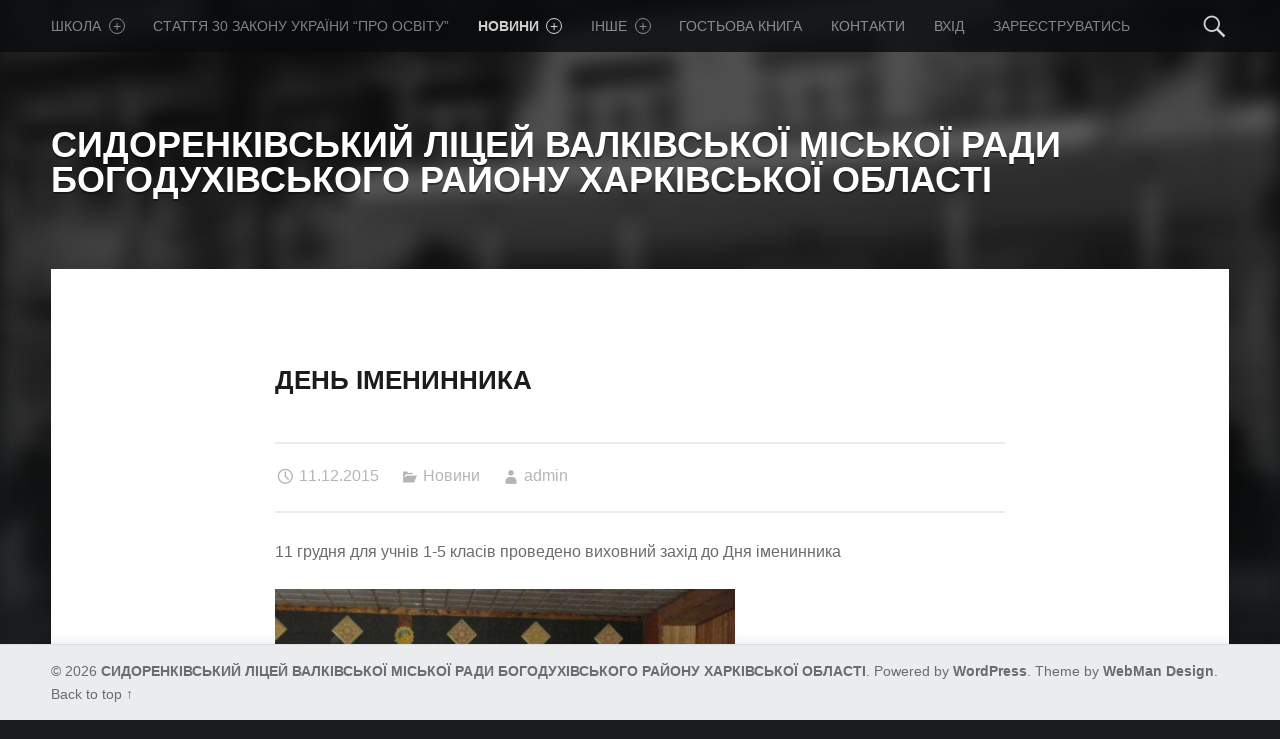

--- FILE ---
content_type: text/html; charset=UTF-8
request_url: https://sydorenkove-school.org.ua/news/%D0%B4%D0%B5%D0%BD%D1%8C-%D1%96%D0%BC%D0%B5%D0%BD%D0%B8%D0%BD%D0%BD%D0%B8%D0%BA%D0%B0/
body_size: 10778
content:
<!doctype html>
<html class="no-js" lang="uk">

<head>

<meta charset="UTF-8" />
<meta name="viewport" content="width=device-width, initial-scale=1, maximum-scale=1" />
<link rel="profile" href="http://gmpg.org/xfn/11" />
<link rel="pingback" href="https://sydorenkove-school.org.ua/xmlrpc.php" />
<title>День іменинника &#8211; СИДОРЕНКІВСЬКИЙ ЛІЦЕЙ ВАЛКІВСЬКОЇ МІСЬКОЇ РАДИ БОГОДУХІВСЬКОГО РАЙОНУ ХАРКІВСЬКОЇ ОБЛАСТІ</title>
<meta name='robots' content='max-image-preview:large' />
<link rel='dns-prefetch' href='//fonts.googleapis.com' />
<link rel='dns-prefetch' href='//s.w.org' />
<link rel="alternate" type="application/rss+xml" title="СИДОРЕНКІВСЬКИЙ ЛІЦЕЙ ВАЛКІВСЬКОЇ МІСЬКОЇ РАДИ БОГОДУХІВСЬКОГО РАЙОНУ ХАРКІВСЬКОЇ ОБЛАСТІ &raquo; стрічка" href="https://sydorenkove-school.org.ua/feed/" />
<link rel="alternate" type="application/rss+xml" title="СИДОРЕНКІВСЬКИЙ ЛІЦЕЙ ВАЛКІВСЬКОЇ МІСЬКОЇ РАДИ БОГОДУХІВСЬКОГО РАЙОНУ ХАРКІВСЬКОЇ ОБЛАСТІ &raquo; Канал коментарів" href="https://sydorenkove-school.org.ua/comments/feed/" />
<script type="text/javascript">
window._wpemojiSettings = {"baseUrl":"https:\/\/s.w.org\/images\/core\/emoji\/13.1.0\/72x72\/","ext":".png","svgUrl":"https:\/\/s.w.org\/images\/core\/emoji\/13.1.0\/svg\/","svgExt":".svg","source":{"concatemoji":"https:\/\/sydorenkove-school.org.ua\/wp-includes\/js\/wp-emoji-release.min.js?ver=5.9.3"}};
/*! This file is auto-generated */
!function(e,a,t){var n,r,o,i=a.createElement("canvas"),p=i.getContext&&i.getContext("2d");function s(e,t){var a=String.fromCharCode;p.clearRect(0,0,i.width,i.height),p.fillText(a.apply(this,e),0,0);e=i.toDataURL();return p.clearRect(0,0,i.width,i.height),p.fillText(a.apply(this,t),0,0),e===i.toDataURL()}function c(e){var t=a.createElement("script");t.src=e,t.defer=t.type="text/javascript",a.getElementsByTagName("head")[0].appendChild(t)}for(o=Array("flag","emoji"),t.supports={everything:!0,everythingExceptFlag:!0},r=0;r<o.length;r++)t.supports[o[r]]=function(e){if(!p||!p.fillText)return!1;switch(p.textBaseline="top",p.font="600 32px Arial",e){case"flag":return s([127987,65039,8205,9895,65039],[127987,65039,8203,9895,65039])?!1:!s([55356,56826,55356,56819],[55356,56826,8203,55356,56819])&&!s([55356,57332,56128,56423,56128,56418,56128,56421,56128,56430,56128,56423,56128,56447],[55356,57332,8203,56128,56423,8203,56128,56418,8203,56128,56421,8203,56128,56430,8203,56128,56423,8203,56128,56447]);case"emoji":return!s([10084,65039,8205,55357,56613],[10084,65039,8203,55357,56613])}return!1}(o[r]),t.supports.everything=t.supports.everything&&t.supports[o[r]],"flag"!==o[r]&&(t.supports.everythingExceptFlag=t.supports.everythingExceptFlag&&t.supports[o[r]]);t.supports.everythingExceptFlag=t.supports.everythingExceptFlag&&!t.supports.flag,t.DOMReady=!1,t.readyCallback=function(){t.DOMReady=!0},t.supports.everything||(n=function(){t.readyCallback()},a.addEventListener?(a.addEventListener("DOMContentLoaded",n,!1),e.addEventListener("load",n,!1)):(e.attachEvent("onload",n),a.attachEvent("onreadystatechange",function(){"complete"===a.readyState&&t.readyCallback()})),(n=t.source||{}).concatemoji?c(n.concatemoji):n.wpemoji&&n.twemoji&&(c(n.twemoji),c(n.wpemoji)))}(window,document,window._wpemojiSettings);
</script>
<style type="text/css">
img.wp-smiley,
img.emoji {
	display: inline !important;
	border: none !important;
	box-shadow: none !important;
	height: 1em !important;
	width: 1em !important;
	margin: 0 0.07em !important;
	vertical-align: -0.1em !important;
	background: none !important;
	padding: 0 !important;
}
</style>
	<link rel='stylesheet' id='wp-block-library-css'  href='https://sydorenkove-school.org.ua/wp-includes/css/dist/block-library/style.min.css?ver=5.9.3' type='text/css' media='all' />
<style id='global-styles-inline-css' type='text/css'>
body{--wp--preset--color--black: #000000;--wp--preset--color--cyan-bluish-gray: #abb8c3;--wp--preset--color--white: #ffffff;--wp--preset--color--pale-pink: #f78da7;--wp--preset--color--vivid-red: #cf2e2e;--wp--preset--color--luminous-vivid-orange: #ff6900;--wp--preset--color--luminous-vivid-amber: #fcb900;--wp--preset--color--light-green-cyan: #7bdcb5;--wp--preset--color--vivid-green-cyan: #00d084;--wp--preset--color--pale-cyan-blue: #8ed1fc;--wp--preset--color--vivid-cyan-blue: #0693e3;--wp--preset--color--vivid-purple: #9b51e0;--wp--preset--gradient--vivid-cyan-blue-to-vivid-purple: linear-gradient(135deg,rgba(6,147,227,1) 0%,rgb(155,81,224) 100%);--wp--preset--gradient--light-green-cyan-to-vivid-green-cyan: linear-gradient(135deg,rgb(122,220,180) 0%,rgb(0,208,130) 100%);--wp--preset--gradient--luminous-vivid-amber-to-luminous-vivid-orange: linear-gradient(135deg,rgba(252,185,0,1) 0%,rgba(255,105,0,1) 100%);--wp--preset--gradient--luminous-vivid-orange-to-vivid-red: linear-gradient(135deg,rgba(255,105,0,1) 0%,rgb(207,46,46) 100%);--wp--preset--gradient--very-light-gray-to-cyan-bluish-gray: linear-gradient(135deg,rgb(238,238,238) 0%,rgb(169,184,195) 100%);--wp--preset--gradient--cool-to-warm-spectrum: linear-gradient(135deg,rgb(74,234,220) 0%,rgb(151,120,209) 20%,rgb(207,42,186) 40%,rgb(238,44,130) 60%,rgb(251,105,98) 80%,rgb(254,248,76) 100%);--wp--preset--gradient--blush-light-purple: linear-gradient(135deg,rgb(255,206,236) 0%,rgb(152,150,240) 100%);--wp--preset--gradient--blush-bordeaux: linear-gradient(135deg,rgb(254,205,165) 0%,rgb(254,45,45) 50%,rgb(107,0,62) 100%);--wp--preset--gradient--luminous-dusk: linear-gradient(135deg,rgb(255,203,112) 0%,rgb(199,81,192) 50%,rgb(65,88,208) 100%);--wp--preset--gradient--pale-ocean: linear-gradient(135deg,rgb(255,245,203) 0%,rgb(182,227,212) 50%,rgb(51,167,181) 100%);--wp--preset--gradient--electric-grass: linear-gradient(135deg,rgb(202,248,128) 0%,rgb(113,206,126) 100%);--wp--preset--gradient--midnight: linear-gradient(135deg,rgb(2,3,129) 0%,rgb(40,116,252) 100%);--wp--preset--duotone--dark-grayscale: url('#wp-duotone-dark-grayscale');--wp--preset--duotone--grayscale: url('#wp-duotone-grayscale');--wp--preset--duotone--purple-yellow: url('#wp-duotone-purple-yellow');--wp--preset--duotone--blue-red: url('#wp-duotone-blue-red');--wp--preset--duotone--midnight: url('#wp-duotone-midnight');--wp--preset--duotone--magenta-yellow: url('#wp-duotone-magenta-yellow');--wp--preset--duotone--purple-green: url('#wp-duotone-purple-green');--wp--preset--duotone--blue-orange: url('#wp-duotone-blue-orange');--wp--preset--font-size--small: 13px;--wp--preset--font-size--medium: 20px;--wp--preset--font-size--large: 36px;--wp--preset--font-size--x-large: 42px;}.has-black-color{color: var(--wp--preset--color--black) !important;}.has-cyan-bluish-gray-color{color: var(--wp--preset--color--cyan-bluish-gray) !important;}.has-white-color{color: var(--wp--preset--color--white) !important;}.has-pale-pink-color{color: var(--wp--preset--color--pale-pink) !important;}.has-vivid-red-color{color: var(--wp--preset--color--vivid-red) !important;}.has-luminous-vivid-orange-color{color: var(--wp--preset--color--luminous-vivid-orange) !important;}.has-luminous-vivid-amber-color{color: var(--wp--preset--color--luminous-vivid-amber) !important;}.has-light-green-cyan-color{color: var(--wp--preset--color--light-green-cyan) !important;}.has-vivid-green-cyan-color{color: var(--wp--preset--color--vivid-green-cyan) !important;}.has-pale-cyan-blue-color{color: var(--wp--preset--color--pale-cyan-blue) !important;}.has-vivid-cyan-blue-color{color: var(--wp--preset--color--vivid-cyan-blue) !important;}.has-vivid-purple-color{color: var(--wp--preset--color--vivid-purple) !important;}.has-black-background-color{background-color: var(--wp--preset--color--black) !important;}.has-cyan-bluish-gray-background-color{background-color: var(--wp--preset--color--cyan-bluish-gray) !important;}.has-white-background-color{background-color: var(--wp--preset--color--white) !important;}.has-pale-pink-background-color{background-color: var(--wp--preset--color--pale-pink) !important;}.has-vivid-red-background-color{background-color: var(--wp--preset--color--vivid-red) !important;}.has-luminous-vivid-orange-background-color{background-color: var(--wp--preset--color--luminous-vivid-orange) !important;}.has-luminous-vivid-amber-background-color{background-color: var(--wp--preset--color--luminous-vivid-amber) !important;}.has-light-green-cyan-background-color{background-color: var(--wp--preset--color--light-green-cyan) !important;}.has-vivid-green-cyan-background-color{background-color: var(--wp--preset--color--vivid-green-cyan) !important;}.has-pale-cyan-blue-background-color{background-color: var(--wp--preset--color--pale-cyan-blue) !important;}.has-vivid-cyan-blue-background-color{background-color: var(--wp--preset--color--vivid-cyan-blue) !important;}.has-vivid-purple-background-color{background-color: var(--wp--preset--color--vivid-purple) !important;}.has-black-border-color{border-color: var(--wp--preset--color--black) !important;}.has-cyan-bluish-gray-border-color{border-color: var(--wp--preset--color--cyan-bluish-gray) !important;}.has-white-border-color{border-color: var(--wp--preset--color--white) !important;}.has-pale-pink-border-color{border-color: var(--wp--preset--color--pale-pink) !important;}.has-vivid-red-border-color{border-color: var(--wp--preset--color--vivid-red) !important;}.has-luminous-vivid-orange-border-color{border-color: var(--wp--preset--color--luminous-vivid-orange) !important;}.has-luminous-vivid-amber-border-color{border-color: var(--wp--preset--color--luminous-vivid-amber) !important;}.has-light-green-cyan-border-color{border-color: var(--wp--preset--color--light-green-cyan) !important;}.has-vivid-green-cyan-border-color{border-color: var(--wp--preset--color--vivid-green-cyan) !important;}.has-pale-cyan-blue-border-color{border-color: var(--wp--preset--color--pale-cyan-blue) !important;}.has-vivid-cyan-blue-border-color{border-color: var(--wp--preset--color--vivid-cyan-blue) !important;}.has-vivid-purple-border-color{border-color: var(--wp--preset--color--vivid-purple) !important;}.has-vivid-cyan-blue-to-vivid-purple-gradient-background{background: var(--wp--preset--gradient--vivid-cyan-blue-to-vivid-purple) !important;}.has-light-green-cyan-to-vivid-green-cyan-gradient-background{background: var(--wp--preset--gradient--light-green-cyan-to-vivid-green-cyan) !important;}.has-luminous-vivid-amber-to-luminous-vivid-orange-gradient-background{background: var(--wp--preset--gradient--luminous-vivid-amber-to-luminous-vivid-orange) !important;}.has-luminous-vivid-orange-to-vivid-red-gradient-background{background: var(--wp--preset--gradient--luminous-vivid-orange-to-vivid-red) !important;}.has-very-light-gray-to-cyan-bluish-gray-gradient-background{background: var(--wp--preset--gradient--very-light-gray-to-cyan-bluish-gray) !important;}.has-cool-to-warm-spectrum-gradient-background{background: var(--wp--preset--gradient--cool-to-warm-spectrum) !important;}.has-blush-light-purple-gradient-background{background: var(--wp--preset--gradient--blush-light-purple) !important;}.has-blush-bordeaux-gradient-background{background: var(--wp--preset--gradient--blush-bordeaux) !important;}.has-luminous-dusk-gradient-background{background: var(--wp--preset--gradient--luminous-dusk) !important;}.has-pale-ocean-gradient-background{background: var(--wp--preset--gradient--pale-ocean) !important;}.has-electric-grass-gradient-background{background: var(--wp--preset--gradient--electric-grass) !important;}.has-midnight-gradient-background{background: var(--wp--preset--gradient--midnight) !important;}.has-small-font-size{font-size: var(--wp--preset--font-size--small) !important;}.has-medium-font-size{font-size: var(--wp--preset--font-size--medium) !important;}.has-large-font-size{font-size: var(--wp--preset--font-size--large) !important;}.has-x-large-font-size{font-size: var(--wp--preset--font-size--x-large) !important;}
</style>
<link rel='stylesheet' id='parent-style-css'  href='https://sydorenkove-school.org.ua/wp-content/themes/modern/style.css?ver=5.9.3' type='text/css' media='all' />
<link rel='stylesheet' id='slb_core-css'  href='https://sydorenkove-school.org.ua/wp-content/plugins/simple-lightbox/client/css/app.css?ver=2.8.1' type='text/css' media='all' />
<link rel='stylesheet' id='wm-google-fonts-css'  href='//fonts.googleapis.com/css?family=Fira+Sans%3A400%2C300&#038;subset&#038;ver=1.2.3' type='text/css' media='all' />
<link rel='stylesheet' id='wm-genericons-css'  href='https://sydorenkove-school.org.ua/wp-content/themes/modern/genericons/genericons.css?ver=1.2.3' type='text/css' media='all' />
<link rel='stylesheet' id='wm-slick-css'  href='https://sydorenkove-school.org.ua/wp-content/themes/modern/css/slick.css?ver=1.2.3' type='text/css' media='all' />
<link rel='stylesheet' id='wm-starter-css'  href='https://sydorenkove-school.org.ua/wp-content/themes/modern/css/starter.css?ver=1.2.3' type='text/css' media='all' />
<link rel='stylesheet' id='wm-stylesheet-css'  href='https://sydorenkove-school.org.ua/wp-content/themes/modern-child/style.css?ver=1.2.3' type='text/css' media='all' />
<style id='wm-stylesheet-inline-css' type='text/css'>


</style>
<link rel='stylesheet' id='wm-colors-css'  href='https://sydorenkove-school.org.ua/wp-content/themes/modern/css/colors.css?ver=1.2.3' type='text/css' media='all' />
<style id='wm-colors-inline-css' type='text/css'>

body{background-color:#1a1c1e}.site-banner-media:before,.banner-images:before {background:transparent;background:-webkit-linear-gradient(  top, rgba(26,28,30,0) 0%, #1a1c1e 100% );background:  linear-gradient( to bottom, rgba(26,28,30,0) 0%, #1a1c1e 100% );}.site-header,.site-header .social-links,.page-title,.taxonomy-description,.page-title,.error-404,.not-found {color:#ffffff;border-color:#ffffff;}a,.accent-color{color:#0aac8e}mark,ins,.highlight,pre:before,.pagination a,.pagination span,.label-sticky,.button,button,input[type="button"],input[type="reset"],input[type="submit"],.taxonomy-links a,.format-quote,.posts .format-quote,.format-status,.posts .format-status,.entry-content div.sharedaddy .sd-content ul li a.sd-button:not(.no-text),.post-navigation .nav-previous,.post-navigation .nav-next,.bypostauthor > .comment-body .comment-author:before,.comment-navigation a,.widget_calendar tbody a,.widget .tagcloud a:hover,body #infinite-handle span,.menu-toggle:before,.format-gallery .slick-prev,.format-gallery .slick-next {background-color:#0aac8e;color:#ffffff;}.entry-content div.sharedaddy .sd-content ul li a.sd-button:not(.no-text){color:#ffffff !important}mark,ins,.highlight {-webkit-box-shadow:.38em 0 0 #0aac8e, -.38em 0 0 #0aac8e;  box-shadow:.38em 0 0 #0aac8e, -.38em 0 0 #0aac8e;}.infinite-loader .spinner > div > div{background:#0aac8e !important}.label-sticky:before,.label-sticky:after {border-top-color:#0aac8e;border-right-color:#0aac8e;}input:focus,select:focus,textarea:focus,.widget .tagcloud a:hover{border-color:#0aac8e}.post-navigation .has-post-thumbnail:before {background:#0aac8e;background:-webkit-linear-gradient(  right, rgba(10,172,142,0) 19%, #0aac8e 81% );background:  linear-gradient( to left, rgba(10,172,142,0) 19%, #0aac8e 81% );}.post-navigation .nav-next.has-post-thumbnail:before {background:#0aac8e;background:-webkit-linear-gradient( left, rgba(10,172,142,0) 19%, #0aac8e 81% );background:  linear-gradient( to right, rgba(10,172,142,0) 19%, #0aac8e 81% );}body {font-family:'Fira Sans', 'Helvetica Neue', Helvetica, Arial, sans-serif;font-size:16px;}h1, h2, h3, h4, h5, h6,.h1, .h2, .h3, .h4, .h5, .h6{font-family:'Fira Sans', 'Helvetica Neue', Helvetica, Arial, sans-serif}.site-title{font-family:'Fira Sans', 'Helvetica Neue', Helvetica, Arial, sans-serif}

</style>
<link rel='stylesheet' id='dtree.css-css'  href='https://sydorenkove-school.org.ua/wp-content/plugins/wp-dtree-30/wp-dtree.min.css?ver=4.4.5' type='text/css' media='all' />
<script type='text/javascript' src='https://sydorenkove-school.org.ua/wp-includes/js/jquery/jquery.min.js?ver=3.6.0' id='jquery-core-js'></script>
<script type='text/javascript' src='https://sydorenkove-school.org.ua/wp-includes/js/jquery/jquery-migrate.min.js?ver=3.3.2' id='jquery-migrate-js'></script>
<script type='text/javascript' id='dtree-js-extra'>
/* <![CDATA[ */
var WPdTreeSettings = {"animate":"1","duration":"250","imgurl":"https:\/\/sydorenkove-school.org.ua\/wp-content\/plugins\/wp-dtree-30\/"};
/* ]]> */
</script>
<script type='text/javascript' src='https://sydorenkove-school.org.ua/wp-content/plugins/wp-dtree-30/wp-dtree.min.js?ver=4.4.5' id='dtree-js'></script>
<link rel="https://api.w.org/" href="https://sydorenkove-school.org.ua/wp-json/" /><link rel="alternate" type="application/json" href="https://sydorenkove-school.org.ua/wp-json/wp/v2/posts/3675" /><link rel="EditURI" type="application/rsd+xml" title="RSD" href="https://sydorenkove-school.org.ua/xmlrpc.php?rsd" />
<link rel="wlwmanifest" type="application/wlwmanifest+xml" href="https://sydorenkove-school.org.ua/wp-includes/wlwmanifest.xml" /> 
<meta name="generator" content="WordPress 5.9.3" />
<link rel="canonical" href="https://sydorenkove-school.org.ua/news/%d0%b4%d0%b5%d0%bd%d1%8c-%d1%96%d0%bc%d0%b5%d0%bd%d0%b8%d0%bd%d0%bd%d0%b8%d0%ba%d0%b0/" />
<link rel='shortlink' href='https://sydorenkove-school.org.ua/?p=3675' />
<link rel="alternate" type="application/json+oembed" href="https://sydorenkove-school.org.ua/wp-json/oembed/1.0/embed?url=https%3A%2F%2Fsydorenkove-school.org.ua%2Fnews%2F%25d0%25b4%25d0%25b5%25d0%25bd%25d1%258c-%25d1%2596%25d0%25bc%25d0%25b5%25d0%25bd%25d0%25b8%25d0%25bd%25d0%25bd%25d0%25b8%25d0%25ba%25d0%25b0%2F" />
<link rel="alternate" type="text/xml+oembed" href="https://sydorenkove-school.org.ua/wp-json/oembed/1.0/embed?url=https%3A%2F%2Fsydorenkove-school.org.ua%2Fnews%2F%25d0%25b4%25d0%25b5%25d0%25bd%25d1%258c-%25d1%2596%25d0%25bc%25d0%25b5%25d0%25bd%25d0%25b8%25d0%25bd%25d0%25bd%25d0%25b8%25d0%25ba%25d0%25b0%2F&#038;format=xml" />

</head>


<body id="top" class="downscroll-enabled is-singular not-front-page post-template-default postid-3675 single single-format-standard single-post">

<div id="page" class="hfeed site">
	<div class="site-inner">


<header id="masthead" class="site-header" role="banner" itemscope itemtype="http://schema.org/WPHeader">

<nav id="site-navigation" class="main-navigation" role="navigation" itemscope itemtype="http://schema.org/SiteNavigationElement"><span class="screen-reader-text">СИДОРЕНКІВСЬКИЙ ЛІЦЕЙ ВАЛКІВСЬКОЇ МІСЬКОЇ РАДИ БОГОДУХІВСЬКОГО РАЙОНУ ХАРКІВСЬКОЇ ОБЛАСТІ site navigation</span><a class="skip-link screen-reader-text" href="#content">Skip to content</a><div class="main-navigation-inner"><div class="menu"><ul><li id="menu-item-11417" class="menu-item menu-item-type-custom menu-item-object-custom menu-item-has-children menu-item-11417"><a href="#">Школа <span class="expander"></span></a>
<ul class="sub-menu">
	<li id="menu-item-219" class="menu-item menu-item-type-post_type menu-item-object-page menu-item-home menu-item-219"><a href="https://sydorenkove-school.org.ua/">Про школу</a></li>
	<li id="menu-item-231" class="menu-item menu-item-type-post_type menu-item-object-page menu-item-231"><a href="https://sydorenkove-school.org.ua/history/">Історія навчального закладу</a></li>
	<li id="menu-item-6846" class="menu-item menu-item-type-post_type menu-item-object-page menu-item-6846"><a href="https://sydorenkove-school.org.ua/%d1%88%d0%ba%d1%96%d0%bb%d1%8c%d0%bd%d0%b8%d0%b9-%d0%bc%d1%83%d0%b7%d0%b5%d0%b9/">Шкільний музей</a></li>
	<li id="menu-item-235" class="menu-item menu-item-type-post_type menu-item-object-page menu-item-235"><a href="https://sydorenkove-school.org.ua/%d0%bd%d0%be%d1%80%d0%bc%d0%b0%d1%82%d0%b8%d0%b2%d0%bd%d1%96-%d0%b4%d0%be%d0%ba%d1%83%d0%bc%d0%b5%d0%bd%d1%82%d0%b8/%d1%81%d1%82%d0%b0%d1%82%d1%83%d1%82-%d0%bd%d0%b0%d0%b2%d1%87%d0%b0%d0%bb%d1%8c%d0%bd%d0%be%d0%b3%d0%be-%d0%b7%d0%b0%d0%ba%d0%bb%d0%b0%d0%b4%d1%83/">Статут навчального закладу</a></li>
	<li id="menu-item-12995" class="menu-item menu-item-type-post_type menu-item-object-page menu-item-12995"><a href="https://sydorenkove-school.org.ua/%d1%96%d0%bd%d1%81%d1%82%d0%b8%d1%82%d1%83%d1%86%d1%96%d0%b9%d0%bd%d0%b8%d0%b9-%d0%b0%d1%83%d0%b4%d0%b8%d1%82/">Інституційний аудит</a></li>
	<li id="menu-item-228" class="menu-item menu-item-type-post_type menu-item-object-page menu-item-228"><a href="https://sydorenkove-school.org.ua/%d0%bc%d0%b5%d1%80%d0%b5%d0%b6%d0%b0-%d0%bd%d0%b0%d0%b2%d1%87%d0%b0%d0%bb%d1%8c%d0%bd%d0%be%d0%b3%d0%be-%d0%b7%d0%b0%d0%ba%d0%bb%d0%b0%d0%b4%d1%83/">Мережа навчального закладу</a></li>
	<li id="menu-item-229" class="menu-item menu-item-type-post_type menu-item-object-page menu-item-229"><a href="https://sydorenkove-school.org.ua/administration/">Адміністрація</a></li>
	<li id="menu-item-223" class="menu-item menu-item-type-post_type menu-item-object-page menu-item-223"><a href="https://sydorenkove-school.org.ua/%d0%bf%d0%bb%d0%b0%d0%bd-%d1%80%d0%be%d0%b1%d0%be%d1%82%d0%b8-%d0%ba%d0%b0%d0%bb%d0%b5%d0%bd%d0%b4%d0%b0%d1%80/">План роботи (календар)</a></li>
	<li id="menu-item-234" class="menu-item menu-item-type-post_type menu-item-object-page menu-item-234"><a href="https://sydorenkove-school.org.ua/%d0%bd%d0%be%d1%80%d0%bc%d0%b0%d1%82%d0%b8%d0%b2%d0%bd%d1%96-%d0%b4%d0%be%d0%ba%d1%83%d0%bc%d0%b5%d0%bd%d1%82%d0%b8/%d0%be%d1%81%d0%b2%d1%96%d1%82%d0%bd%d1%96-%d0%bf%d0%be%d1%81%d0%bb%d1%83%d0%b3%d0%b8/">Освітній контент</a></li>
	<li id="menu-item-222" class="menu-item menu-item-type-post_type menu-item-object-page menu-item-222"><a href="https://sydorenkove-school.org.ua/%d1%83%d1%87%d0%bd%d1%96%d0%b2%d1%81%d1%8c%d0%ba%d0%b5-%d1%81%d0%b0%d0%bc%d0%be%d0%b2%d1%80%d1%8f%d0%b4%d1%83%d0%b2%d0%b0%d0%bd%d0%bd%d1%8f/">Учнівське самоврядування</a></li>
	<li id="menu-item-3436" class="menu-item menu-item-type-custom menu-item-object-custom menu-item-has-children menu-item-3436"><a href="#">Розклади <span class="expander"></span></a>
	<ul class="sub-menu">
		<li id="menu-item-1591" class="menu-item menu-item-type-post_type menu-item-object-page menu-item-1591"><a href="https://sydorenkove-school.org.ua/%d1%80%d0%be%d0%b7%d0%ba%d0%bb%d0%b0%d0%b4-%d1%83%d1%80%d0%be%d0%ba%d1%96%d0%b2-2013-2014-%d0%bd-%d1%80/">Розклад уроків</a></li>
		<li id="menu-item-262" class="menu-item menu-item-type-post_type menu-item-object-page menu-item-262"><a href="https://sydorenkove-school.org.ua/%d1%80%d0%be%d0%b7%d0%ba%d0%bb%d0%b0%d0%b4-%d0%b3%d1%83%d1%80%d1%82%d0%ba%d1%96%d0%b2-%d1%82%d0%b0-%d1%81%d0%b5%d0%ba%d1%86%d1%96%d0%b9/">Розклад гуртків та секцій</a></li>
		<li id="menu-item-425" class="menu-item menu-item-type-post_type menu-item-object-page menu-item-425"><a href="https://sydorenkove-school.org.ua/%d1%80%d0%be%d0%b7%d0%ba%d0%bb%d0%b0%d0%b4-%d1%84%d0%b0%d0%ba%d1%83%d0%bb%d1%8c%d1%82%d0%b0%d1%82%d0%b8%d0%b2%d0%bd%d0%b8%d1%85-%d0%ba%d1%83%d1%80%d1%81%d1%96%d0%b2/">Розклад  факультативних курсів</a></li>
	</ul>
</li>
	<li id="menu-item-4172" class="menu-item menu-item-type-post_type menu-item-object-page menu-item-4172"><a href="https://sydorenkove-school.org.ua/%d0%b2%d0%b0%d0%ba%d0%b0%d0%bd%d1%81%d1%96%d1%97/">Вакансії</a></li>
</ul>
</li>
<li id="menu-item-7527" class="menu-item menu-item-type-post_type menu-item-object-page menu-item-7527"><a href="https://sydorenkove-school.org.ua/%d1%81%d1%82%d0%b0%d1%82%d1%82%d1%8f-30-%d0%b7%d0%b0%d0%ba%d0%be%d0%bd%d1%83-%d1%83%d0%ba%d1%80%d0%b0%d1%97%d0%bd%d0%b8-%d0%bf%d1%80%d0%be-%d0%be%d1%81%d0%b2%d1%96%d1%82%d1%83/">Стаття 30 Закону України &#8220;Про освіту&#8221;</a></li>
<li id="menu-item-287" class="menu-item menu-item-type-taxonomy menu-item-object-category current-post-ancestor current-menu-parent current-post-parent menu-item-has-children menu-item-287 active-menu-item"><a href="https://sydorenkove-school.org.ua/category/news/">Новини<span class="menu-item-description">Новини школи</span> <span class="expander"></span></a>
<ul class="sub-menu">
	<li id="menu-item-1913" class="menu-item menu-item-type-taxonomy menu-item-object-category menu-item-1913"><a href="https://sydorenkove-school.org.ua/category/announcements/">Анонси<span class="menu-item-description">Анонси</span></a></li>
</ul>
</li>
<li id="menu-item-3437" class="menu-item menu-item-type-custom menu-item-object-custom menu-item-has-children menu-item-3437"><a href="#">Iнше <span class="expander"></span></a>
<ul class="sub-menu">
	<li id="menu-item-6569" class="menu-item menu-item-type-taxonomy menu-item-object-category menu-item-6569"><a href="https://sydorenkove-school.org.ua/category/%d0%b1%d0%b0%d1%82%d1%8c%d0%ba%d0%b0%d0%bc/">Батькам<span class="menu-item-description">Інформація батькам</span></a></li>
	<li id="menu-item-6683" class="menu-item menu-item-type-taxonomy menu-item-object-category menu-item-6683"><a href="https://sydorenkove-school.org.ua/category/%d1%96%d0%bd%d0%ba%d0%bb%d1%8e%d0%b7%d0%b8%d0%b2%d0%bd%d0%b0-%d0%be%d1%81%d0%b2%d1%96%d1%82%d0%b0/">Інклюзивна освіта<span class="menu-item-description">Інклюзивна освіта</span></a></li>
	<li id="menu-item-11899" class="menu-item menu-item-type-taxonomy menu-item-object-category menu-item-11899"><a href="https://sydorenkove-school.org.ua/category/%d0%b4%d0%b8%d1%81%d1%82%d0%b0%d0%bd%d1%86%d1%96%d0%b9%d0%bd%d0%b5-%d0%bd%d0%b0%d0%b2%d1%87%d0%b0%d0%bd%d0%bd%d1%8f/">Дистанційне навчання</a></li>
	<li id="menu-item-5384" class="menu-item menu-item-type-post_type menu-item-object-page menu-item-5384"><a href="https://sydorenkove-school.org.ua/%d0%bf%d1%83%d0%b1%d0%bb%d1%96%d1%87%d0%bd%d0%b0-%d1%96%d0%bd%d1%84%d0%be%d1%80%d0%bc%d0%b0%d1%86%d1%96%d1%8f/">Публічна інформація</a></li>
	<li id="menu-item-7889" class="menu-item menu-item-type-post_type menu-item-object-page menu-item-7889"><a href="https://sydorenkove-school.org.ua/%d0%bd%d0%be%d0%b2%d0%b0-%d1%83%d0%ba%d1%80%d0%b0%d1%97%d0%bd%d1%81%d1%8c%d0%ba%d0%b0-%d1%88%d0%ba%d0%be%d0%bb%d0%b0/">НОВА УКРАЇНСЬКА ШКОЛА</a></li>
	<li id="menu-item-3940" class="menu-item menu-item-type-post_type menu-item-object-page menu-item-3940"><a href="https://sydorenkove-school.org.ua/i%d0%bd%d1%84%d0%be%d1%80%d0%bc%d0%b0%d1%86i%d1%8f-%d0%bf%d1%80%d0%be-%d1%81%d0%bb%d1%83%d0%b6%d0%b1%d0%b8-%d1%89%d0%be-%d0%b7%d0%b0%d1%85%d0%b8%d1%89%d0%b0%d1%8e%d1%82%d1%8c-%d0%bf%d1%80%d0%b0%d0%b2/">“Я маю право”</a></li>
	<li id="menu-item-1886" class="menu-item menu-item-type-taxonomy menu-item-object-category menu-item-1886"><a href="https://sydorenkove-school.org.ua/category/%d1%88%d0%ba%d1%96%d0%bb%d1%8c%d0%bd%d0%b0-%d0%b1%d1%96%d0%b1%d0%bb%d1%96%d0%be%d1%82%d0%b5%d0%ba%d0%b0/">Бібліотека</a></li>
	<li id="menu-item-1874" class="menu-item menu-item-type-post_type menu-item-object-page menu-item-1874"><a href="https://sydorenkove-school.org.ua/%d1%88%d0%ba%d1%96%d0%bb%d1%8c%d0%bd%d0%b0-%d0%b1%d1%96%d0%b1%d0%bb%d1%96%d0%be%d1%82%d0%b5%d0%ba%d0%b0/">Державна служба якості освіти  в Харківській області</a></li>
	<li id="menu-item-3156" class="menu-item menu-item-type-post_type menu-item-object-page menu-item-3156"><a href="https://sydorenkove-school.org.ua/%d0%b4%d0%bf%d0%b0/">ДПА 2025</a></li>
	<li id="menu-item-2406" class="menu-item menu-item-type-post_type menu-item-object-page menu-item-2406"><a href="https://sydorenkove-school.org.ua/%d0%b7%d0%b2%d1%96%d1%82-%d0%b4%d0%b8%d1%80%d0%b5%d0%ba%d1%82%d0%be%d1%80%d0%b0-%d1%88%d0%ba%d0%be%d0%bb%d0%b8/">Звіт директора</a></li>
	<li id="menu-item-2631" class="menu-item menu-item-type-post_type menu-item-object-page menu-item-2631"><a href="https://sydorenkove-school.org.ua/%d0%b7%d0%b0%d0%b2%d0%b4%d0%b0%d0%bd%d0%bd%d1%8f-%d1%96-%d0%b5%d1%82%d0%b0%d0%bf%d1%83-%d0%b2%d1%81%d0%b5%d1%83%d0%ba%d1%80%d0%b0%d1%97%d0%bd%d1%81%d1%8c%d0%ba%d0%b8%d1%85-%d1%83%d1%87%d0%bd%d1%96/">Всеукраїнські учнівські олімпіади</a></li>
	<li id="menu-item-1357" class="menu-item menu-item-type-post_type menu-item-object-page menu-item-1357"><a href="https://sydorenkove-school.org.ua/%d0%b7%d0%bd%d0%be-2014/">НМТ (ЗНО)-2025</a></li>
	<li id="menu-item-4173" class="menu-item menu-item-type-post_type menu-item-object-page menu-item-4173"><a href="https://sydorenkove-school.org.ua/%d0%b7%d0%b0-%d0%b7%d0%b4%d0%be%d1%80%d0%be%d0%b2%d0%b8%d0%b9-%d1%81%d0%bf%d0%be%d1%81%d1%96%d0%b1-%d0%b6%d0%b8%d1%82%d1%82%d1%8f/">За здоровий спосіб життя</a></li>
	<li id="menu-item-4171" class="menu-item menu-item-type-post_type menu-item-object-page menu-item-4171"><a href="https://sydorenkove-school.org.ua/%d0%bf%d1%80%d0%be%d1%82%d0%b8%d0%b4%d1%96%d1%97-%d0%ba%d0%be%d1%80%d1%83%d0%bf%d1%86%d1%96%d1%97/">Протидії корупції</a></li>
	<li id="menu-item-9766" class="menu-item menu-item-type-post_type menu-item-object-page menu-item-9766"><a href="https://sydorenkove-school.org.ua/%d1%81%d1%82%d0%be%d0%bf-%d0%b1%d1%83%d0%bb%d0%bb%d1%96%d0%bd%d0%b3/">СТОП &#8220;БУЛЛІНГ&#8221;</a></li>
</ul>
</li>
<li id="menu-item-3438" class="menu-item menu-item-type-post_type menu-item-object-page menu-item-3438"><a href="https://sydorenkove-school.org.ua/%d0%b3%d0%be%d1%81%d1%82%d1%8c%d0%be%d0%b2%d0%b0/">Гостьова книга</a></li>
<li id="menu-item-230" class="menu-item menu-item-type-post_type menu-item-object-page menu-item-230"><a href="https://sydorenkove-school.org.ua/contacts/">Контакти</a></li>
<li id="menu-item-3439" class="menu-item menu-item-type-custom menu-item-object-custom menu-item-3439"><a href="https://sydorenkove-school.org.ua/wp-login.php">Вхід</a></li>
<li id="menu-item-3440" class="menu-item menu-item-type-custom menu-item-object-custom menu-item-3440"><a href="https://sydorenkove-school.org.ua/wp-login.php?action=register">Зареєструватись</a></li>
</ul></div><div id="nav-search-form" class="nav-search-form"><a href="#" id="search-toggle" class="search-toggle"><span class="screen-reader-text">Пошук</span></a>
<form method="get" class="form-search" action="https://sydorenkove-school.org.ua/">
	<label for="search-field" class="screen-reader-text">Пошук</label>
	<input type="search" value="" placeholder="Пошук: впишіть і натисніть enter" name="s" class="search-field" id="search-field" />
</form></div></div><button id="menu-toggle" class="menu-toggle" aria-controls="site-navigation" aria-expanded="false">Меню</button></nav><div class="site-branding"><h1 class="site-title logo type-text"><a href="https://sydorenkove-school.org.ua/" title="СИДОРЕНКІВСЬКИЙ ЛІЦЕЙ ВАЛКІВСЬКОЇ МІСЬКОЇ РАДИ БОГОДУХІВСЬКОГО РАЙОНУ ХАРКІВСЬКОЇ ОБЛАСТІ"><span class="text-logo">СИДОРЕНКІВСЬКИЙ ЛІЦЕЙ ВАЛКІВСЬКОЇ МІСЬКОЇ РАДИ БОГОДУХІВСЬКОГО РАЙОНУ ХАРКІВСЬКОЇ ОБЛАСТІ</span></a></h1></div>
<div id="site-banner" class="site-banner no-slider">

	<div class="site-banner-inner">

		
<div class="site-banner-content">

	
	<div class="site-banner-media">

		<figure class="site-banner-thumbnail">

			<img src="https://sydorenkove-school.org.ua/wp-content/uploads/2022/01/cropped-IMG_20220121_122500-1200x900-1.jpg" width="1169" height="658" alt="" />
		</figure>

	</div>

	<!---->
<!--	<div class="site-banner-header">-->
<!---->
<!--		<h1 class="entry-title">--><!--</h1>-->
<!---->
<!--	</div>-->
<!---->
<!--	-->
</div>
	</div>

</div>

</header>



<div id="content" class="site-content">


	<div id="primary" class="content-area">
		<main id="main" class="site-main clearfix" role="main">


<article id="post-3675" class="post-3675 post type-post status-publish format-standard hentry category-news" itemscope itemprop="blogPost" itemtype="http://schema.org/BlogPosting">

	<div class="entry-inner"><header class="entry-header"><h1 class="entry-title" itemprop="name">День іменинника</h1></header><div class="entry-meta entry-meta-top"><time datetime="2015-12-11T16:42:35+02:00" class="entry-date entry-meta-element published" title="11.12.2015 | 16:42" itemprop="datePublished">11.12.2015</time> <span class="cat-links entry-meta-element"><a href="https://sydorenkove-school.org.ua/category/news/" rel="category tag">Новини</a></span> <span class="author vcard entry-meta-element" itemscope itemtype="http://schema.org/Person"><a href="https://sydorenkove-school.org.ua/author/admin/" class="url fn n" rel="author" itemprop="author">admin</a></span> </div><div class="entry-content" itemprop="articleBody"><p>11 грудня для учнів 1-5 класів проведено виховний захід до Дня іменинника</p>
<p><a href="http://sydorenkove-school.org.ua/wp-content/uploads/2015/12/PC110013.jpg" data-slb-active="1" data-slb-asset="1645968922" data-slb-internal="0" data-slb-group="3675"><img class="wp-image-3676 alignnone" src="http://sydorenkove-school.org.ua/wp-content/uploads/2015/12/PC110013-744x574.jpg" alt="" width="460" height="355" srcset="https://sydorenkove-school.org.ua/wp-content/uploads/2015/12/PC110013-744x574.jpg 744w, https://sydorenkove-school.org.ua/wp-content/uploads/2015/12/PC110013-420x324.jpg 420w, https://sydorenkove-school.org.ua/wp-content/uploads/2015/12/PC110013.jpg 934w" sizes="(max-width: 460px) 100vw, 460px" /></a></p>
<p><a href="http://sydorenkove-school.org.ua/wp-content/uploads/2015/12/PC110064.jpg" data-slb-active="1" data-slb-asset="444586159" data-slb-internal="0" data-slb-group="3675"><img loading="lazy" class=" wp-image-3677" src="http://sydorenkove-school.org.ua/wp-content/uploads/2015/12/PC110064-744x491.jpg" alt="OLYMPUS DIGITAL CAMERA" width="466" height="307" srcset="https://sydorenkove-school.org.ua/wp-content/uploads/2015/12/PC110064-744x491.jpg 744w, https://sydorenkove-school.org.ua/wp-content/uploads/2015/12/PC110064-420x277.jpg 420w, https://sydorenkove-school.org.ua/wp-content/uploads/2015/12/PC110064.jpg 1024w" sizes="(max-width: 466px) 100vw, 466px" /></a></p>
<p><a href="http://sydorenkove-school.org.ua/wp-content/uploads/2015/12/PC110097.jpg" data-slb-active="1" data-slb-asset="1801830044" data-slb-internal="0" data-slb-group="3675"><img loading="lazy" class=" wp-image-3678" src="http://sydorenkove-school.org.ua/wp-content/uploads/2015/12/PC110097-744x551.jpg" alt="OLYMPUS DIGITAL CAMERA" width="464" height="344" srcset="https://sydorenkove-school.org.ua/wp-content/uploads/2015/12/PC110097-744x551.jpg 744w, https://sydorenkove-school.org.ua/wp-content/uploads/2015/12/PC110097-420x311.jpg 420w, https://sydorenkove-school.org.ua/wp-content/uploads/2015/12/PC110097.jpg 778w" sizes="(max-width: 464px) 100vw, 464px" /></a></p>
<p><a href="http://sydorenkove-school.org.ua/wp-content/uploads/2015/12/PC110103.jpg" data-slb-active="1" data-slb-asset="1266281052" data-slb-internal="0" data-slb-group="3675"><img loading="lazy" class=" wp-image-3679" src="http://sydorenkove-school.org.ua/wp-content/uploads/2015/12/PC110103-744x589.jpg" alt="OLYMPUS DIGITAL CAMERA" width="462" height="366" srcset="https://sydorenkove-school.org.ua/wp-content/uploads/2015/12/PC110103-744x589.jpg 744w, https://sydorenkove-school.org.ua/wp-content/uploads/2015/12/PC110103-420x333.jpg 420w, https://sydorenkove-school.org.ua/wp-content/uploads/2015/12/PC110103.jpg 970w" sizes="(max-width: 462px) 100vw, 462px" /></a></p>
</div></div>
</article><nav class="navigation post-navigation" role="navigation"><h1 class="screen-reader-text">Post navigation</h1><div class="nav-links"><div class="nav-previous"><a href="https://sydorenkove-school.org.ua/news/%d0%b7%d0%b0%d1%81%d1%96%d0%b4%d0%b0%d0%bd%d0%bd%d1%8f-%d1%80%d0%b0%d0%b4%d0%b8-%d1%88%d0%ba%d0%be%d0%bb%d0%b8-2/" rel="prev"><span class="meta-nav">Previous</span><span class="post-title">Засідання ради школи</span></a></div><div class="nav-next"><a href="https://sydorenkove-school.org.ua/news/%d0%b0%d1%82%d0%b5%d1%81%d1%82%d0%b0%d1%86%d1%96%d1%8f-%d0%b7%d0%b0%d0%ba%d0%bb%d0%b0%d0%b4%d1%83/" rel="next"><span class="meta-nav">Next</span><span class="post-title">Атестація закладу</span></a></div></div></nav>

		</main><!-- /#main -->
	</div><!-- /#primary -->
</div><!-- /#content -->


	</div><!-- /.site-inner -->
</div><!-- /#page -->



<footer id="colophon" class="site-footer" itemscope itemtype="http://schema.org/WPFooter">

<div class="site-footer-area footer-area-site-info"><div class="site-info-container"><div class="site-info" role="contentinfo">&copy; 2026 <a href="https://sydorenkove-school.org.ua/" title="СИДОРЕНКІВСЬКИЙ ЛІЦЕЙ ВАЛКІВСЬКОЇ МІСЬКОЇ РАДИ БОГОДУХІВСЬКОГО РАЙОНУ ХАРКІВСЬКОЇ ОБЛАСТІ">СИДОРЕНКІВСЬКИЙ ЛІЦЕЙ ВАЛКІВСЬКОЇ МІСЬКОЇ РАДИ БОГОДУХІВСЬКОГО РАЙОНУ ХАРКІВСЬКОЇ ОБЛАСТІ</a>. Powered by <a href="https://wordpress.org">WordPress</a>. Theme by <a href="http://www.webmandesign.eu/">WebMan Design</a>. <a href="#top" id="back-to-top" class="back-to-top">Back to top &uarr;</a></div></div></div>

</footer>

<script type='text/javascript' src='https://sydorenkove-school.org.ua/wp-content/themes/modern/js/imagesloaded.pkgd.min.js?ver=1.2.3' id='wm-imagesloaded-js'></script>
<script type='text/javascript' src='https://sydorenkove-school.org.ua/wp-content/themes/modern/js/slick.min.js?ver=1.2.3' id='wm-slick-js'></script>
<script type='text/javascript' src='https://sydorenkove-school.org.ua/wp-content/themes/modern/js/scripts-navigation.js?ver=1.2.3' id='wm-scripts-navigation-js'></script>
<script type='text/javascript' src='https://sydorenkove-school.org.ua/wp-content/themes/modern/js/scripts-global.js?ver=1.2.3' id='wm-scripts-global-js'></script>
<script type='text/javascript' src='https://sydorenkove-school.org.ua/wp-content/themes/modern/js/skip-link-focus-fix.js?ver=1.2.3' id='wm-skip-link-focus-fix-js'></script>
<script type='text/javascript' src='https://sydorenkove-school.org.ua/wp-content/plugins/simple-lightbox/client/js/prod/lib.core.js?ver=2.8.1' id='slb_core-js'></script>
<script type='text/javascript' src='https://sydorenkove-school.org.ua/wp-content/plugins/simple-lightbox/client/js/prod/lib.view.js?ver=2.8.1' id='slb_view-js'></script>
<script type='text/javascript' src='https://sydorenkove-school.org.ua/wp-content/plugins/simple-lightbox/themes/baseline/js/prod/client.js?ver=2.8.1' id='slb-asset-slb_baseline-base-js'></script>
<script type='text/javascript' src='https://sydorenkove-school.org.ua/wp-content/plugins/simple-lightbox/themes/default/js/prod/client.js?ver=2.8.1' id='slb-asset-slb_default-base-js'></script>
<script type='text/javascript' src='https://sydorenkove-school.org.ua/wp-content/plugins/simple-lightbox/template-tags/item/js/prod/tag.item.js?ver=2.8.1' id='slb-asset-item-base-js'></script>
<script type='text/javascript' src='https://sydorenkove-school.org.ua/wp-content/plugins/simple-lightbox/template-tags/ui/js/prod/tag.ui.js?ver=2.8.1' id='slb-asset-ui-base-js'></script>
<script type='text/javascript' src='https://sydorenkove-school.org.ua/wp-content/plugins/simple-lightbox/content-handlers/image/js/prod/handler.image.js?ver=2.8.1' id='slb-asset-image-base-js'></script>
<script type="text/javascript" id="slb_footer">/* <![CDATA[ */if ( !!window.jQuery ) {(function($){$(document).ready(function(){if ( !!window.SLB && SLB.has_child('View.init') ) { SLB.View.init({"ui_autofit":true,"ui_animate":true,"slideshow_autostart":true,"slideshow_duration":"6","group_loop":true,"ui_overlay_opacity":"0.8","ui_title_default":false,"theme_default":"slb_default","ui_labels":{"loading":"Loading","close":"Close","nav_next":"Next","nav_prev":"Previous","slideshow_start":"Start slideshow","slideshow_stop":"Stop slideshow","group_status":"Item %current% of %total%"}}); }
if ( !!window.SLB && SLB.has_child('View.assets') ) { {$.extend(SLB.View.assets, {"1645968922":{"id":null,"type":"image","internal":true,"source":"http:\/\/sydorenkove-school.org.ua\/wp-content\/uploads\/2015\/12\/PC110013.jpg"},"444586159":{"id":null,"type":"image","internal":true,"source":"http:\/\/sydorenkove-school.org.ua\/wp-content\/uploads\/2015\/12\/PC110064.jpg"},"1801830044":{"id":null,"type":"image","internal":true,"source":"http:\/\/sydorenkove-school.org.ua\/wp-content\/uploads\/2015\/12\/PC110097.jpg"},"1266281052":{"id":null,"type":"image","internal":true,"source":"http:\/\/sydorenkove-school.org.ua\/wp-content\/uploads\/2015\/12\/PC110103.jpg"}});} }
/* THM */
if ( !!window.SLB && SLB.has_child('View.extend_theme') ) { SLB.View.extend_theme('slb_baseline',{"name":"Baseline","parent":"","styles":[{"handle":"base","uri":"https:\/\/sydorenkove-school.org.ua\/wp-content\/plugins\/simple-lightbox\/themes\/baseline\/css\/style.css","deps":[]}],"layout_raw":"<div class=\"slb_container\"><div class=\"slb_content\">{{item.content}}<div class=\"slb_nav\"><span class=\"slb_prev\">{{ui.nav_prev}}<\/span><span class=\"slb_next\">{{ui.nav_next}}<\/span><\/div><div class=\"slb_controls\"><span class=\"slb_close\">{{ui.close}}<\/span><span class=\"slb_slideshow\">{{ui.slideshow_control}}<\/span><\/div><div class=\"slb_loading\">{{ui.loading}}<\/div><\/div><div class=\"slb_details\"><div class=\"inner\"><div class=\"slb_data\"><div class=\"slb_data_content\"><span class=\"slb_data_title\">{{item.title}}<\/span><span class=\"slb_group_status\">{{ui.group_status}}<\/span><div class=\"slb_data_desc\">{{item.description}}<\/div><\/div><\/div><div class=\"slb_nav\"><span class=\"slb_prev\">{{ui.nav_prev}}<\/span><span class=\"slb_next\">{{ui.nav_next}}<\/span><\/div><\/div><\/div><\/div>"}); }if ( !!window.SLB && SLB.has_child('View.extend_theme') ) { SLB.View.extend_theme('slb_default',{"name":"Default (Light)","parent":"slb_baseline","styles":[{"handle":"base","uri":"https:\/\/sydorenkove-school.org.ua\/wp-content\/plugins\/simple-lightbox\/themes\/default\/css\/style.css","deps":[]}]}); }})})(jQuery);}/* ]]> */</script>
<script type="text/javascript" id="slb_context">/* <![CDATA[ */if ( !!window.jQuery ) {(function($){$(document).ready(function(){if ( !!window.SLB ) { {$.extend(SLB, {"context":["public","user_guest"]});} }})})(jQuery);}/* ]]> */</script>

</body>

</html>